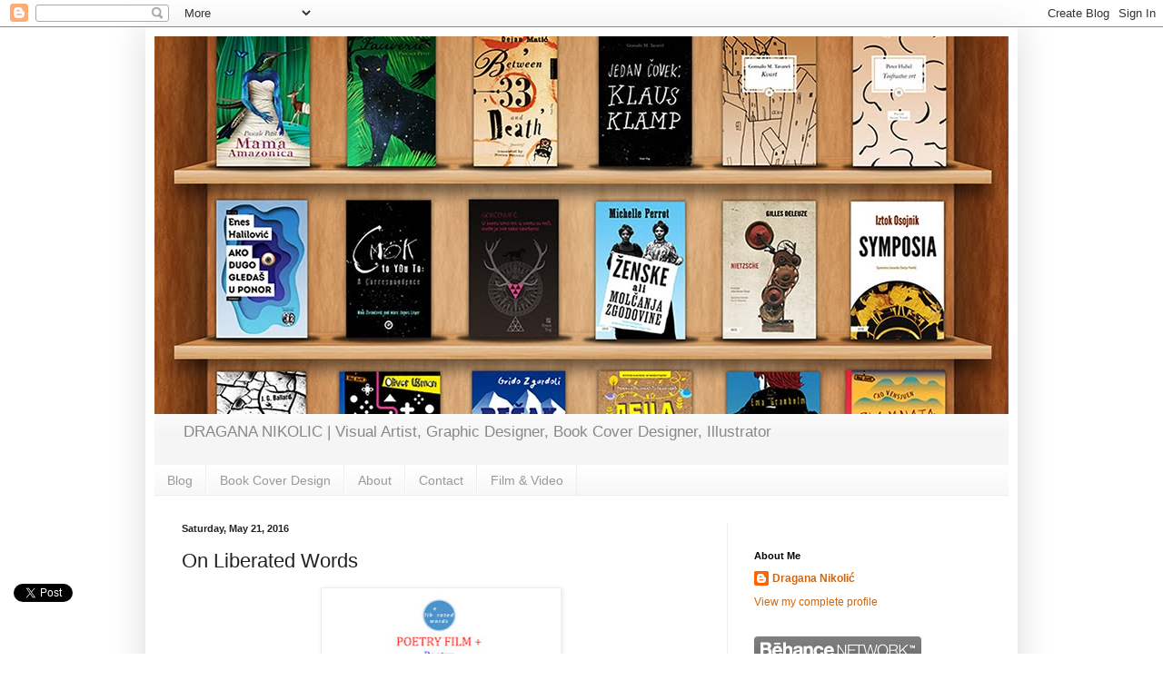

--- FILE ---
content_type: text/html; charset=utf-8
request_url: https://accounts.google.com/o/oauth2/postmessageRelay?parent=https%3A%2F%2Fdragananikolic.blogspot.com&jsh=m%3B%2F_%2Fscs%2Fabc-static%2F_%2Fjs%2Fk%3Dgapi.lb.en.2kN9-TZiXrM.O%2Fd%3D1%2Frs%3DAHpOoo_B4hu0FeWRuWHfxnZ3V0WubwN7Qw%2Fm%3D__features__
body_size: 161
content:
<!DOCTYPE html><html><head><title></title><meta http-equiv="content-type" content="text/html; charset=utf-8"><meta http-equiv="X-UA-Compatible" content="IE=edge"><meta name="viewport" content="width=device-width, initial-scale=1, minimum-scale=1, maximum-scale=1, user-scalable=0"><script src='https://ssl.gstatic.com/accounts/o/2580342461-postmessagerelay.js' nonce="DXEGFsERd4kaIMDsEew0Gg"></script></head><body><script type="text/javascript" src="https://apis.google.com/js/rpc:shindig_random.js?onload=init" nonce="DXEGFsERd4kaIMDsEew0Gg"></script></body></html>